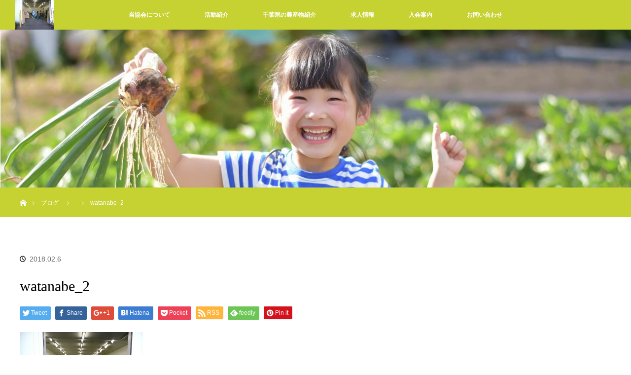

--- FILE ---
content_type: text/html; charset=UTF-8
request_url: https://www.caajapan.jp/2018/02/06/%E3%80%8E%E7%8B%AC%E8%87%AA%E3%81%AE%E7%89%A9%E6%B5%81%E3%82%B7%E3%82%B9%E3%83%86%E3%83%A0%E3%82%92%E6%AD%A6%E5%99%A8%E3%81%AB%E6%9B%B4%E3%81%AA%E3%82%8B%E6%8C%91%E6%88%A6%E3%81%B8%EF%BC%81%E3%80%8F/watanabe_2/
body_size: 61753
content:
<!DOCTYPE html>
<html class="pc" dir="ltr" lang="ja"
	prefix="og: https://ogp.me/ns#" >
<head>
<meta charset="UTF-8">
<!--[if IE]><meta http-equiv="X-UA-Compatible" content="IE=edge"><![endif]-->
<meta name="viewport" content="width=device-width">

<meta name="description" content="...">
<link rel="pingback" href="https://www.caajapan.jp/xmlrpc.php">

		<!-- All in One SEO 4.3.8 - aioseo.com -->
		<title>watanabe_2 | 一般社団法人 千葉県農業協会</title>
		<meta name="robots" content="max-image-preview:large" />
		<link rel="canonical" href="https://www.caajapan.jp/2018/02/06/%e3%80%8e%e7%8b%ac%e8%87%aa%e3%81%ae%e7%89%a9%e6%b5%81%e3%82%b7%e3%82%b9%e3%83%86%e3%83%a0%e3%82%92%e6%ad%a6%e5%99%a8%e3%81%ab%e6%9b%b4%e3%81%aa%e3%82%8b%e6%8c%91%e6%88%a6%e3%81%b8%ef%bc%81%e3%80%8f/watanabe_2/" />
		<meta name="generator" content="All in One SEO (AIOSEO) 4.3.8" />
		<meta property="og:locale" content="ja_JP" />
		<meta property="og:site_name" content="一般社団法人 千葉県農業協会 | Chiba Agriculture Association" />
		<meta property="og:type" content="article" />
		<meta property="og:title" content="watanabe_2 | 一般社団法人 千葉県農業協会" />
		<meta property="og:url" content="https://www.caajapan.jp/2018/02/06/%e3%80%8e%e7%8b%ac%e8%87%aa%e3%81%ae%e7%89%a9%e6%b5%81%e3%82%b7%e3%82%b9%e3%83%86%e3%83%a0%e3%82%92%e6%ad%a6%e5%99%a8%e3%81%ab%e6%9b%b4%e3%81%aa%e3%82%8b%e6%8c%91%e6%88%a6%e3%81%b8%ef%bc%81%e3%80%8f/watanabe_2/" />
		<meta property="article:published_time" content="2018-02-05T20:35:45+00:00" />
		<meta property="article:modified_time" content="2018-02-05T20:35:45+00:00" />
		<meta name="twitter:card" content="summary_large_image" />
		<meta name="twitter:title" content="watanabe_2 | 一般社団法人 千葉県農業協会" />
		<script type="application/ld+json" class="aioseo-schema">
			{"@context":"https:\/\/schema.org","@graph":[{"@type":"BreadcrumbList","@id":"https:\/\/www.caajapan.jp\/2018\/02\/06\/%e3%80%8e%e7%8b%ac%e8%87%aa%e3%81%ae%e7%89%a9%e6%b5%81%e3%82%b7%e3%82%b9%e3%83%86%e3%83%a0%e3%82%92%e6%ad%a6%e5%99%a8%e3%81%ab%e6%9b%b4%e3%81%aa%e3%82%8b%e6%8c%91%e6%88%a6%e3%81%b8%ef%bc%81%e3%80%8f\/watanabe_2\/#breadcrumblist","itemListElement":[{"@type":"ListItem","@id":"https:\/\/www.caajapan.jp\/#listItem","position":1,"item":{"@type":"WebPage","@id":"https:\/\/www.caajapan.jp\/","name":"\u30db\u30fc\u30e0","description":"Chiba Agriculture Association","url":"https:\/\/www.caajapan.jp\/"},"nextItem":"https:\/\/www.caajapan.jp\/2018\/02\/06\/%e3%80%8e%e7%8b%ac%e8%87%aa%e3%81%ae%e7%89%a9%e6%b5%81%e3%82%b7%e3%82%b9%e3%83%86%e3%83%a0%e3%82%92%e6%ad%a6%e5%99%a8%e3%81%ab%e6%9b%b4%e3%81%aa%e3%82%8b%e6%8c%91%e6%88%a6%e3%81%b8%ef%bc%81%e3%80%8f\/watanabe_2\/#listItem"},{"@type":"ListItem","@id":"https:\/\/www.caajapan.jp\/2018\/02\/06\/%e3%80%8e%e7%8b%ac%e8%87%aa%e3%81%ae%e7%89%a9%e6%b5%81%e3%82%b7%e3%82%b9%e3%83%86%e3%83%a0%e3%82%92%e6%ad%a6%e5%99%a8%e3%81%ab%e6%9b%b4%e3%81%aa%e3%82%8b%e6%8c%91%e6%88%a6%e3%81%b8%ef%bc%81%e3%80%8f\/watanabe_2\/#listItem","position":2,"item":{"@type":"WebPage","@id":"https:\/\/www.caajapan.jp\/2018\/02\/06\/%e3%80%8e%e7%8b%ac%e8%87%aa%e3%81%ae%e7%89%a9%e6%b5%81%e3%82%b7%e3%82%b9%e3%83%86%e3%83%a0%e3%82%92%e6%ad%a6%e5%99%a8%e3%81%ab%e6%9b%b4%e3%81%aa%e3%82%8b%e6%8c%91%e6%88%a6%e3%81%b8%ef%bc%81%e3%80%8f\/watanabe_2\/","name":"watanabe_2","url":"https:\/\/www.caajapan.jp\/2018\/02\/06\/%e3%80%8e%e7%8b%ac%e8%87%aa%e3%81%ae%e7%89%a9%e6%b5%81%e3%82%b7%e3%82%b9%e3%83%86%e3%83%a0%e3%82%92%e6%ad%a6%e5%99%a8%e3%81%ab%e6%9b%b4%e3%81%aa%e3%82%8b%e6%8c%91%e6%88%a6%e3%81%b8%ef%bc%81%e3%80%8f\/watanabe_2\/"},"previousItem":"https:\/\/www.caajapan.jp\/#listItem"}]},{"@type":"ItemPage","@id":"https:\/\/www.caajapan.jp\/2018\/02\/06\/%e3%80%8e%e7%8b%ac%e8%87%aa%e3%81%ae%e7%89%a9%e6%b5%81%e3%82%b7%e3%82%b9%e3%83%86%e3%83%a0%e3%82%92%e6%ad%a6%e5%99%a8%e3%81%ab%e6%9b%b4%e3%81%aa%e3%82%8b%e6%8c%91%e6%88%a6%e3%81%b8%ef%bc%81%e3%80%8f\/watanabe_2\/#itempage","url":"https:\/\/www.caajapan.jp\/2018\/02\/06\/%e3%80%8e%e7%8b%ac%e8%87%aa%e3%81%ae%e7%89%a9%e6%b5%81%e3%82%b7%e3%82%b9%e3%83%86%e3%83%a0%e3%82%92%e6%ad%a6%e5%99%a8%e3%81%ab%e6%9b%b4%e3%81%aa%e3%82%8b%e6%8c%91%e6%88%a6%e3%81%b8%ef%bc%81%e3%80%8f\/watanabe_2\/","name":"watanabe_2 | \u4e00\u822c\u793e\u56e3\u6cd5\u4eba \u5343\u8449\u770c\u8fb2\u696d\u5354\u4f1a","inLanguage":"ja","isPartOf":{"@id":"https:\/\/www.caajapan.jp\/#website"},"breadcrumb":{"@id":"https:\/\/www.caajapan.jp\/2018\/02\/06\/%e3%80%8e%e7%8b%ac%e8%87%aa%e3%81%ae%e7%89%a9%e6%b5%81%e3%82%b7%e3%82%b9%e3%83%86%e3%83%a0%e3%82%92%e6%ad%a6%e5%99%a8%e3%81%ab%e6%9b%b4%e3%81%aa%e3%82%8b%e6%8c%91%e6%88%a6%e3%81%b8%ef%bc%81%e3%80%8f\/watanabe_2\/#breadcrumblist"},"author":{"@id":"https:\/\/www.caajapan.jp\/author\/kanrinin\/#author"},"creator":{"@id":"https:\/\/www.caajapan.jp\/author\/kanrinin\/#author"},"datePublished":"2018-02-05T20:35:45+09:00","dateModified":"2018-02-05T20:35:45+09:00"},{"@type":"Organization","@id":"https:\/\/www.caajapan.jp\/#organization","name":"\u4e00\u822c\u793e\u56e3\u6cd5\u4eba \u5343\u8449\u770c\u8fb2\u696d\u5354\u4f1a","url":"https:\/\/www.caajapan.jp\/"},{"@type":"Person","@id":"https:\/\/www.caajapan.jp\/author\/kanrinin\/#author","url":"https:\/\/www.caajapan.jp\/author\/kanrinin\/","name":"kanrinin"},{"@type":"WebSite","@id":"https:\/\/www.caajapan.jp\/#website","url":"https:\/\/www.caajapan.jp\/","name":"\u4e00\u822c\u793e\u56e3\u6cd5\u4eba \u5343\u8449\u770c\u8fb2\u696d\u5354\u4f1a","description":"Chiba Agriculture Association","inLanguage":"ja","publisher":{"@id":"https:\/\/www.caajapan.jp\/#organization"}}]}
		</script>
		<!-- All in One SEO -->

<link rel='dns-prefetch' href='//maps.googleapis.com' />
<link rel="alternate" type="application/rss+xml" title="一般社団法人 千葉県農業協会 &raquo; フィード" href="https://www.caajapan.jp/feed/" />
<link rel="alternate" type="application/rss+xml" title="一般社団法人 千葉県農業協会 &raquo; コメントフィード" href="https://www.caajapan.jp/comments/feed/" />
<link rel="alternate" type="application/rss+xml" title="一般社団法人 千葉県農業協会 &raquo; watanabe_2 のコメントのフィード" href="https://www.caajapan.jp/2018/02/06/%e3%80%8e%e7%8b%ac%e8%87%aa%e3%81%ae%e7%89%a9%e6%b5%81%e3%82%b7%e3%82%b9%e3%83%86%e3%83%a0%e3%82%92%e6%ad%a6%e5%99%a8%e3%81%ab%e6%9b%b4%e3%81%aa%e3%82%8b%e6%8c%91%e6%88%a6%e3%81%b8%ef%bc%81%e3%80%8f/watanabe_2/feed/" />
<link rel="alternate" title="oEmbed (JSON)" type="application/json+oembed" href="https://www.caajapan.jp/wp-json/oembed/1.0/embed?url=https%3A%2F%2Fwww.caajapan.jp%2F2018%2F02%2F06%2F%25e3%2580%258e%25e7%258b%25ac%25e8%2587%25aa%25e3%2581%25ae%25e7%2589%25a9%25e6%25b5%2581%25e3%2582%25b7%25e3%2582%25b9%25e3%2583%2586%25e3%2583%25a0%25e3%2582%2592%25e6%25ad%25a6%25e5%2599%25a8%25e3%2581%25ab%25e6%259b%25b4%25e3%2581%25aa%25e3%2582%258b%25e6%258c%2591%25e6%2588%25a6%25e3%2581%25b8%25ef%25bc%2581%25e3%2580%258f%2Fwatanabe_2%2F" />
<link rel="alternate" title="oEmbed (XML)" type="text/xml+oembed" href="https://www.caajapan.jp/wp-json/oembed/1.0/embed?url=https%3A%2F%2Fwww.caajapan.jp%2F2018%2F02%2F06%2F%25e3%2580%258e%25e7%258b%25ac%25e8%2587%25aa%25e3%2581%25ae%25e7%2589%25a9%25e6%25b5%2581%25e3%2582%25b7%25e3%2582%25b9%25e3%2583%2586%25e3%2583%25a0%25e3%2582%2592%25e6%25ad%25a6%25e5%2599%25a8%25e3%2581%25ab%25e6%259b%25b4%25e3%2581%25aa%25e3%2582%258b%25e6%258c%2591%25e6%2588%25a6%25e3%2581%25b8%25ef%25bc%2581%25e3%2580%258f%2Fwatanabe_2%2F&#038;format=xml" />
		<!-- This site uses the Google Analytics by MonsterInsights plugin v8.15 - Using Analytics tracking - https://www.monsterinsights.com/ -->
							<script src="//www.googletagmanager.com/gtag/js?id=UA-116055762-1"  data-cfasync="false" data-wpfc-render="false" type="text/javascript" async></script>
			<script data-cfasync="false" data-wpfc-render="false" type="text/javascript">
				var mi_version = '8.15';
				var mi_track_user = true;
				var mi_no_track_reason = '';
				
								var disableStrs = [
															'ga-disable-UA-116055762-1',
									];

				/* Function to detect opted out users */
				function __gtagTrackerIsOptedOut() {
					for (var index = 0; index < disableStrs.length; index++) {
						if (document.cookie.indexOf(disableStrs[index] + '=true') > -1) {
							return true;
						}
					}

					return false;
				}

				/* Disable tracking if the opt-out cookie exists. */
				if (__gtagTrackerIsOptedOut()) {
					for (var index = 0; index < disableStrs.length; index++) {
						window[disableStrs[index]] = true;
					}
				}

				/* Opt-out function */
				function __gtagTrackerOptout() {
					for (var index = 0; index < disableStrs.length; index++) {
						document.cookie = disableStrs[index] + '=true; expires=Thu, 31 Dec 2099 23:59:59 UTC; path=/';
						window[disableStrs[index]] = true;
					}
				}

				if ('undefined' === typeof gaOptout) {
					function gaOptout() {
						__gtagTrackerOptout();
					}
				}
								window.dataLayer = window.dataLayer || [];

				window.MonsterInsightsDualTracker = {
					helpers: {},
					trackers: {},
				};
				if (mi_track_user) {
					function __gtagDataLayer() {
						dataLayer.push(arguments);
					}

					function __gtagTracker(type, name, parameters) {
						if (!parameters) {
							parameters = {};
						}

						if (parameters.send_to) {
							__gtagDataLayer.apply(null, arguments);
							return;
						}

						if (type === 'event') {
							
														parameters.send_to = monsterinsights_frontend.ua;
							__gtagDataLayer(type, name, parameters);
													} else {
							__gtagDataLayer.apply(null, arguments);
						}
					}

					__gtagTracker('js', new Date());
					__gtagTracker('set', {
						'developer_id.dZGIzZG': true,
											});
															__gtagTracker('config', 'UA-116055762-1', {"forceSSL":"true"} );
										window.gtag = __gtagTracker;										(function () {
						/* https://developers.google.com/analytics/devguides/collection/analyticsjs/ */
						/* ga and __gaTracker compatibility shim. */
						var noopfn = function () {
							return null;
						};
						var newtracker = function () {
							return new Tracker();
						};
						var Tracker = function () {
							return null;
						};
						var p = Tracker.prototype;
						p.get = noopfn;
						p.set = noopfn;
						p.send = function () {
							var args = Array.prototype.slice.call(arguments);
							args.unshift('send');
							__gaTracker.apply(null, args);
						};
						var __gaTracker = function () {
							var len = arguments.length;
							if (len === 0) {
								return;
							}
							var f = arguments[len - 1];
							if (typeof f !== 'object' || f === null || typeof f.hitCallback !== 'function') {
								if ('send' === arguments[0]) {
									var hitConverted, hitObject = false, action;
									if ('event' === arguments[1]) {
										if ('undefined' !== typeof arguments[3]) {
											hitObject = {
												'eventAction': arguments[3],
												'eventCategory': arguments[2],
												'eventLabel': arguments[4],
												'value': arguments[5] ? arguments[5] : 1,
											}
										}
									}
									if ('pageview' === arguments[1]) {
										if ('undefined' !== typeof arguments[2]) {
											hitObject = {
												'eventAction': 'page_view',
												'page_path': arguments[2],
											}
										}
									}
									if (typeof arguments[2] === 'object') {
										hitObject = arguments[2];
									}
									if (typeof arguments[5] === 'object') {
										Object.assign(hitObject, arguments[5]);
									}
									if ('undefined' !== typeof arguments[1].hitType) {
										hitObject = arguments[1];
										if ('pageview' === hitObject.hitType) {
											hitObject.eventAction = 'page_view';
										}
									}
									if (hitObject) {
										action = 'timing' === arguments[1].hitType ? 'timing_complete' : hitObject.eventAction;
										hitConverted = mapArgs(hitObject);
										__gtagTracker('event', action, hitConverted);
									}
								}
								return;
							}

							function mapArgs(args) {
								var arg, hit = {};
								var gaMap = {
									'eventCategory': 'event_category',
									'eventAction': 'event_action',
									'eventLabel': 'event_label',
									'eventValue': 'event_value',
									'nonInteraction': 'non_interaction',
									'timingCategory': 'event_category',
									'timingVar': 'name',
									'timingValue': 'value',
									'timingLabel': 'event_label',
									'page': 'page_path',
									'location': 'page_location',
									'title': 'page_title',
								};
								for (arg in args) {
																		if (!(!args.hasOwnProperty(arg) || !gaMap.hasOwnProperty(arg))) {
										hit[gaMap[arg]] = args[arg];
									} else {
										hit[arg] = args[arg];
									}
								}
								return hit;
							}

							try {
								f.hitCallback();
							} catch (ex) {
							}
						};
						__gaTracker.create = newtracker;
						__gaTracker.getByName = newtracker;
						__gaTracker.getAll = function () {
							return [];
						};
						__gaTracker.remove = noopfn;
						__gaTracker.loaded = true;
						window['__gaTracker'] = __gaTracker;
					})();
									} else {
										console.log("");
					(function () {
						function __gtagTracker() {
							return null;
						}

						window['__gtagTracker'] = __gtagTracker;
						window['gtag'] = __gtagTracker;
					})();
									}
			</script>
				<!-- / Google Analytics by MonsterInsights -->
		<style id='wp-img-auto-sizes-contain-inline-css' type='text/css'>
img:is([sizes=auto i],[sizes^="auto," i]){contain-intrinsic-size:3000px 1500px}
/*# sourceURL=wp-img-auto-sizes-contain-inline-css */
</style>
<link rel='stylesheet' id='style-css' href='https://www.caajapan.jp/wp-content/themes/orion_tcd037/style.css?ver=3.0' type='text/css' media='all' />
<style id='wp-emoji-styles-inline-css' type='text/css'>

	img.wp-smiley, img.emoji {
		display: inline !important;
		border: none !important;
		box-shadow: none !important;
		height: 1em !important;
		width: 1em !important;
		margin: 0 0.07em !important;
		vertical-align: -0.1em !important;
		background: none !important;
		padding: 0 !important;
	}
/*# sourceURL=wp-emoji-styles-inline-css */
</style>
<link rel='stylesheet' id='wp-block-library-css' href='https://www.caajapan.jp/wp-includes/css/dist/block-library/style.min.css?ver=6.9' type='text/css' media='all' />
<style id='global-styles-inline-css' type='text/css'>
:root{--wp--preset--aspect-ratio--square: 1;--wp--preset--aspect-ratio--4-3: 4/3;--wp--preset--aspect-ratio--3-4: 3/4;--wp--preset--aspect-ratio--3-2: 3/2;--wp--preset--aspect-ratio--2-3: 2/3;--wp--preset--aspect-ratio--16-9: 16/9;--wp--preset--aspect-ratio--9-16: 9/16;--wp--preset--color--black: #000000;--wp--preset--color--cyan-bluish-gray: #abb8c3;--wp--preset--color--white: #ffffff;--wp--preset--color--pale-pink: #f78da7;--wp--preset--color--vivid-red: #cf2e2e;--wp--preset--color--luminous-vivid-orange: #ff6900;--wp--preset--color--luminous-vivid-amber: #fcb900;--wp--preset--color--light-green-cyan: #7bdcb5;--wp--preset--color--vivid-green-cyan: #00d084;--wp--preset--color--pale-cyan-blue: #8ed1fc;--wp--preset--color--vivid-cyan-blue: #0693e3;--wp--preset--color--vivid-purple: #9b51e0;--wp--preset--gradient--vivid-cyan-blue-to-vivid-purple: linear-gradient(135deg,rgb(6,147,227) 0%,rgb(155,81,224) 100%);--wp--preset--gradient--light-green-cyan-to-vivid-green-cyan: linear-gradient(135deg,rgb(122,220,180) 0%,rgb(0,208,130) 100%);--wp--preset--gradient--luminous-vivid-amber-to-luminous-vivid-orange: linear-gradient(135deg,rgb(252,185,0) 0%,rgb(255,105,0) 100%);--wp--preset--gradient--luminous-vivid-orange-to-vivid-red: linear-gradient(135deg,rgb(255,105,0) 0%,rgb(207,46,46) 100%);--wp--preset--gradient--very-light-gray-to-cyan-bluish-gray: linear-gradient(135deg,rgb(238,238,238) 0%,rgb(169,184,195) 100%);--wp--preset--gradient--cool-to-warm-spectrum: linear-gradient(135deg,rgb(74,234,220) 0%,rgb(151,120,209) 20%,rgb(207,42,186) 40%,rgb(238,44,130) 60%,rgb(251,105,98) 80%,rgb(254,248,76) 100%);--wp--preset--gradient--blush-light-purple: linear-gradient(135deg,rgb(255,206,236) 0%,rgb(152,150,240) 100%);--wp--preset--gradient--blush-bordeaux: linear-gradient(135deg,rgb(254,205,165) 0%,rgb(254,45,45) 50%,rgb(107,0,62) 100%);--wp--preset--gradient--luminous-dusk: linear-gradient(135deg,rgb(255,203,112) 0%,rgb(199,81,192) 50%,rgb(65,88,208) 100%);--wp--preset--gradient--pale-ocean: linear-gradient(135deg,rgb(255,245,203) 0%,rgb(182,227,212) 50%,rgb(51,167,181) 100%);--wp--preset--gradient--electric-grass: linear-gradient(135deg,rgb(202,248,128) 0%,rgb(113,206,126) 100%);--wp--preset--gradient--midnight: linear-gradient(135deg,rgb(2,3,129) 0%,rgb(40,116,252) 100%);--wp--preset--font-size--small: 13px;--wp--preset--font-size--medium: 20px;--wp--preset--font-size--large: 36px;--wp--preset--font-size--x-large: 42px;--wp--preset--spacing--20: 0.44rem;--wp--preset--spacing--30: 0.67rem;--wp--preset--spacing--40: 1rem;--wp--preset--spacing--50: 1.5rem;--wp--preset--spacing--60: 2.25rem;--wp--preset--spacing--70: 3.38rem;--wp--preset--spacing--80: 5.06rem;--wp--preset--shadow--natural: 6px 6px 9px rgba(0, 0, 0, 0.2);--wp--preset--shadow--deep: 12px 12px 50px rgba(0, 0, 0, 0.4);--wp--preset--shadow--sharp: 6px 6px 0px rgba(0, 0, 0, 0.2);--wp--preset--shadow--outlined: 6px 6px 0px -3px rgb(255, 255, 255), 6px 6px rgb(0, 0, 0);--wp--preset--shadow--crisp: 6px 6px 0px rgb(0, 0, 0);}:where(.is-layout-flex){gap: 0.5em;}:where(.is-layout-grid){gap: 0.5em;}body .is-layout-flex{display: flex;}.is-layout-flex{flex-wrap: wrap;align-items: center;}.is-layout-flex > :is(*, div){margin: 0;}body .is-layout-grid{display: grid;}.is-layout-grid > :is(*, div){margin: 0;}:where(.wp-block-columns.is-layout-flex){gap: 2em;}:where(.wp-block-columns.is-layout-grid){gap: 2em;}:where(.wp-block-post-template.is-layout-flex){gap: 1.25em;}:where(.wp-block-post-template.is-layout-grid){gap: 1.25em;}.has-black-color{color: var(--wp--preset--color--black) !important;}.has-cyan-bluish-gray-color{color: var(--wp--preset--color--cyan-bluish-gray) !important;}.has-white-color{color: var(--wp--preset--color--white) !important;}.has-pale-pink-color{color: var(--wp--preset--color--pale-pink) !important;}.has-vivid-red-color{color: var(--wp--preset--color--vivid-red) !important;}.has-luminous-vivid-orange-color{color: var(--wp--preset--color--luminous-vivid-orange) !important;}.has-luminous-vivid-amber-color{color: var(--wp--preset--color--luminous-vivid-amber) !important;}.has-light-green-cyan-color{color: var(--wp--preset--color--light-green-cyan) !important;}.has-vivid-green-cyan-color{color: var(--wp--preset--color--vivid-green-cyan) !important;}.has-pale-cyan-blue-color{color: var(--wp--preset--color--pale-cyan-blue) !important;}.has-vivid-cyan-blue-color{color: var(--wp--preset--color--vivid-cyan-blue) !important;}.has-vivid-purple-color{color: var(--wp--preset--color--vivid-purple) !important;}.has-black-background-color{background-color: var(--wp--preset--color--black) !important;}.has-cyan-bluish-gray-background-color{background-color: var(--wp--preset--color--cyan-bluish-gray) !important;}.has-white-background-color{background-color: var(--wp--preset--color--white) !important;}.has-pale-pink-background-color{background-color: var(--wp--preset--color--pale-pink) !important;}.has-vivid-red-background-color{background-color: var(--wp--preset--color--vivid-red) !important;}.has-luminous-vivid-orange-background-color{background-color: var(--wp--preset--color--luminous-vivid-orange) !important;}.has-luminous-vivid-amber-background-color{background-color: var(--wp--preset--color--luminous-vivid-amber) !important;}.has-light-green-cyan-background-color{background-color: var(--wp--preset--color--light-green-cyan) !important;}.has-vivid-green-cyan-background-color{background-color: var(--wp--preset--color--vivid-green-cyan) !important;}.has-pale-cyan-blue-background-color{background-color: var(--wp--preset--color--pale-cyan-blue) !important;}.has-vivid-cyan-blue-background-color{background-color: var(--wp--preset--color--vivid-cyan-blue) !important;}.has-vivid-purple-background-color{background-color: var(--wp--preset--color--vivid-purple) !important;}.has-black-border-color{border-color: var(--wp--preset--color--black) !important;}.has-cyan-bluish-gray-border-color{border-color: var(--wp--preset--color--cyan-bluish-gray) !important;}.has-white-border-color{border-color: var(--wp--preset--color--white) !important;}.has-pale-pink-border-color{border-color: var(--wp--preset--color--pale-pink) !important;}.has-vivid-red-border-color{border-color: var(--wp--preset--color--vivid-red) !important;}.has-luminous-vivid-orange-border-color{border-color: var(--wp--preset--color--luminous-vivid-orange) !important;}.has-luminous-vivid-amber-border-color{border-color: var(--wp--preset--color--luminous-vivid-amber) !important;}.has-light-green-cyan-border-color{border-color: var(--wp--preset--color--light-green-cyan) !important;}.has-vivid-green-cyan-border-color{border-color: var(--wp--preset--color--vivid-green-cyan) !important;}.has-pale-cyan-blue-border-color{border-color: var(--wp--preset--color--pale-cyan-blue) !important;}.has-vivid-cyan-blue-border-color{border-color: var(--wp--preset--color--vivid-cyan-blue) !important;}.has-vivid-purple-border-color{border-color: var(--wp--preset--color--vivid-purple) !important;}.has-vivid-cyan-blue-to-vivid-purple-gradient-background{background: var(--wp--preset--gradient--vivid-cyan-blue-to-vivid-purple) !important;}.has-light-green-cyan-to-vivid-green-cyan-gradient-background{background: var(--wp--preset--gradient--light-green-cyan-to-vivid-green-cyan) !important;}.has-luminous-vivid-amber-to-luminous-vivid-orange-gradient-background{background: var(--wp--preset--gradient--luminous-vivid-amber-to-luminous-vivid-orange) !important;}.has-luminous-vivid-orange-to-vivid-red-gradient-background{background: var(--wp--preset--gradient--luminous-vivid-orange-to-vivid-red) !important;}.has-very-light-gray-to-cyan-bluish-gray-gradient-background{background: var(--wp--preset--gradient--very-light-gray-to-cyan-bluish-gray) !important;}.has-cool-to-warm-spectrum-gradient-background{background: var(--wp--preset--gradient--cool-to-warm-spectrum) !important;}.has-blush-light-purple-gradient-background{background: var(--wp--preset--gradient--blush-light-purple) !important;}.has-blush-bordeaux-gradient-background{background: var(--wp--preset--gradient--blush-bordeaux) !important;}.has-luminous-dusk-gradient-background{background: var(--wp--preset--gradient--luminous-dusk) !important;}.has-pale-ocean-gradient-background{background: var(--wp--preset--gradient--pale-ocean) !important;}.has-electric-grass-gradient-background{background: var(--wp--preset--gradient--electric-grass) !important;}.has-midnight-gradient-background{background: var(--wp--preset--gradient--midnight) !important;}.has-small-font-size{font-size: var(--wp--preset--font-size--small) !important;}.has-medium-font-size{font-size: var(--wp--preset--font-size--medium) !important;}.has-large-font-size{font-size: var(--wp--preset--font-size--large) !important;}.has-x-large-font-size{font-size: var(--wp--preset--font-size--x-large) !important;}
/*# sourceURL=global-styles-inline-css */
</style>

<style id='classic-theme-styles-inline-css' type='text/css'>
/*! This file is auto-generated */
.wp-block-button__link{color:#fff;background-color:#32373c;border-radius:9999px;box-shadow:none;text-decoration:none;padding:calc(.667em + 2px) calc(1.333em + 2px);font-size:1.125em}.wp-block-file__button{background:#32373c;color:#fff;text-decoration:none}
/*# sourceURL=/wp-includes/css/classic-themes.min.css */
</style>
<link rel='stylesheet' id='bbp-default-css' href='https://www.caajapan.jp/wp-content/plugins/bbpress/templates/default/css/bbpress.min.css?ver=2.6.9' type='text/css' media='all' />
<link rel='stylesheet' id='contact-form-7-css' href='https://www.caajapan.jp/wp-content/plugins/contact-form-7/includes/css/styles.css?ver=5.2' type='text/css' media='all' />
<link rel='stylesheet' id='contact-form-7-confirm-css' href='https://www.caajapan.jp/wp-content/plugins/contact-form-7-add-confirm/includes/css/styles.css?ver=5.1' type='text/css' media='all' />
<link rel='stylesheet' id='wpdm-font-awesome-css' href='https://www.caajapan.jp/wp-content/plugins/download-manager/assets/fontawesome/css/all.min.css?ver=6.9' type='text/css' media='all' />
<link rel='stylesheet' id='wpdm-front-bootstrap-css' href='https://www.caajapan.jp/wp-content/plugins/download-manager/assets/bootstrap/css/bootstrap.min.css?ver=6.9' type='text/css' media='all' />
<link rel='stylesheet' id='wpdm-front-css' href='https://www.caajapan.jp/wp-content/plugins/download-manager/assets/css/front.css?ver=6.9' type='text/css' media='all' />
<link rel='stylesheet' id='google-maps-builder-plugin-styles-css' href='https://www.caajapan.jp/wp-content/plugins/google-maps-builder/vendor/wordimpress/maps-builder-core/assets/css/google-maps-builder.min.css?ver=2.1.2' type='text/css' media='all' />
<link rel='stylesheet' id='google-maps-builder-map-icons-css' href='https://www.caajapan.jp/wp-content/plugins/google-maps-builder/vendor/wordimpress/maps-builder-core/includes/libraries/map-icons/css/map-icons.css?ver=2.1.2' type='text/css' media='all' />
<script type="text/javascript" src="https://www.caajapan.jp/wp-includes/js/jquery/jquery.min.js?ver=3.7.1" id="jquery-core-js"></script>
<script type="text/javascript" src="https://www.caajapan.jp/wp-includes/js/jquery/jquery-migrate.min.js?ver=3.4.1" id="jquery-migrate-js"></script>
<script type="text/javascript" src="https://www.caajapan.jp/wp-content/plugins/google-analytics-for-wordpress/assets/js/frontend-gtag.min.js?ver=8.15" id="monsterinsights-frontend-script-js"></script>
<script data-cfasync="false" data-wpfc-render="false" type="text/javascript" id='monsterinsights-frontend-script-js-extra'>/* <![CDATA[ */
var monsterinsights_frontend = {"js_events_tracking":"true","download_extensions":"doc,pdf,ppt,zip,xls,docx,pptx,xlsx","inbound_paths":"[]","home_url":"https:\/\/www.caajapan.jp","hash_tracking":"false","ua":"UA-116055762-1","v4_id":""};/* ]]> */
</script>
<script type="text/javascript" src="https://www.caajapan.jp/wp-content/plugins/download-manager/assets/bootstrap/js/popper.min.js?ver=6.9" id="wpdm-poper-js"></script>
<script type="text/javascript" src="https://www.caajapan.jp/wp-content/plugins/download-manager/assets/bootstrap/js/bootstrap.min.js?ver=6.9" id="wpdm-front-bootstrap-js"></script>
<script type="text/javascript" id="wpdm-frontjs-js-extra">
/* <![CDATA[ */
var wpdm_url = {"home":"https://www.caajapan.jp/","site":"https://www.caajapan.jp/","ajax":"https://www.caajapan.jp/wp-admin/admin-ajax.php"};
var wpdm_js = {"spinner":"\u003Ci class=\"fas fa-sun fa-spin\"\u003E\u003C/i\u003E"};
//# sourceURL=wpdm-frontjs-js-extra
/* ]]> */
</script>
<script type="text/javascript" src="https://www.caajapan.jp/wp-content/plugins/download-manager/assets/js/front.js?ver=3.2.72" id="wpdm-frontjs-js"></script>
<script type="text/javascript" src="https://maps.googleapis.com/maps/api/js?v=3.exp&amp;libraries=places&amp;key=AIzaSyDhC7Upoa4bARy1SBkUkyDi6j8onk2OiVc&amp;ver=6.9" id="google-maps-builder-gmaps-js"></script>
<link rel="https://api.w.org/" href="https://www.caajapan.jp/wp-json/" /><link rel="alternate" title="JSON" type="application/json" href="https://www.caajapan.jp/wp-json/wp/v2/media/422" /><link rel='shortlink' href='https://www.caajapan.jp/?p=422' />

<script src="https://www.caajapan.jp/wp-content/themes/orion_tcd037/js/jquery.easing.1.3.js?ver=3.0"></script>
<script src="https://www.caajapan.jp/wp-content/themes/orion_tcd037/js/jscript.js?ver=3.0"></script>


<link rel="stylesheet" media="screen and (max-width:770px)" href="https://www.caajapan.jp/wp-content/themes/orion_tcd037/footer-bar/footer-bar.css?ver=3.0">
<script src="https://www.caajapan.jp/wp-content/themes/orion_tcd037/js/comment.js?ver=3.0"></script>
<script src="https://www.caajapan.jp/wp-content/themes/orion_tcd037/js/header_fix.js?ver=3.0"></script>

<link rel="stylesheet" media="screen and (max-width:770px)" href="https://www.caajapan.jp/wp-content/themes/orion_tcd037/responsive.css?ver=3.0">

<style type="text/css">
body, input, textarea { font-family: Verdana, "ヒラギノ角ゴ ProN W3", "Hiragino Kaku Gothic ProN", "メイリオ", Meiryo, sans-serif; }
.rich_font { font-family: "Times New Roman" , "游明朝" , "Yu Mincho" , "游明朝体" , "YuMincho" , "ヒラギノ明朝 Pro W3" , "Hiragino Mincho Pro" , "HiraMinProN-W3" , "HGS明朝E" , "ＭＳ Ｐ明朝" , "MS PMincho" , serif; font-weight:400; }

body { font-size:15px; }

.pc #header .logo { font-size:21px; }
.mobile #header .logo { font-size:18px; }
#header_logo_index .logo { font-size:40px; }
#footer_logo_index .logo { font-size:40px; }
#header_logo_index .desc { font-size:12px; }
#footer_logo .desc { font-size:12px; }
.pc #index_content1 .index_content_header .headline { font-size:40px; }
.pc #index_content1 .index_content_header .desc { font-size:15px; }
.pc #index_content2 .index_content_header .headline { font-size:40px; }
.pc #index_content2 .index_content_header .desc { font-size:15px; }
.pc #index_dis .index_content_header .headline { font-size:40px; }
.pc #index_dis .index_content_header .desc { font-size:15px; }

.pc #index_dis .index_content_header3 .headline { font-size:40px; }
.pc #index_dis .index_content_header3 .desc { font-size:15px; }

#post_title { font-size:30px; }
.post_content { font-size:15px; }

.pc #header, #bread_crumb, .pc #global_menu ul ul a, #index_dis_slider .link, #previous_next_post .label, #related_post .headline span, #comment_headline span, .side_headline span, .widget_search #search-btn input, .widget_search #searchsubmit, .side_widget.google_search #searchsubmit, .page_navi span.current
 { background-color:#C6D132; }

.footer_menu li.no_link a { color:#C6D132; }

.post_content a{ color:#6B8C3A; }
a:hover, #comment_header ul li a:hover, .pc #global_menu > ul > li.active > a, .pc #global_menu li.current-menu-item > a, .pc #global_menu > ul > li > a:hover, #header_logo .logo a:hover, #bread_crumb li.home a:hover:before, #bread_crumb li a:hover
 { color:#478A13; }

#global_menu ul ul a:hover, #return_top a:hover, .next_page_link a:hover, .page_navi a:hover, .collapse_category_list li a:hover .count, .index_box_list .link:hover, .index_content_header2 .link a:hover, #index_blog_list li .category a:hover, .slick-arrow:hover, #index_dis_slider .link:hover, #header_logo_index .link:hover,
 #previous_next_page a:hover, .page_navi p.back a:hover, #post_meta_top .category a:hover, .collapse_category_list li a:hover .count, .mobile #global_menu li a:hover,
   #wp-calendar td a:hover, #wp-calendar #prev a:hover, #wp-calendar #next a:hover, .widget_search #search-btn input:hover, .widget_search #searchsubmit:hover, .side_widget.google_search #searchsubmit:hover,
    #submit_comment:hover, #comment_header ul li a:hover, #comment_header ul li.comment_switch_active a, #comment_header #comment_closed p, #post_pagination a:hover, #post_pagination p, a.menu_button:hover, .mobile .footer_menu a:hover, .mobile #footer_menu_bottom li a:hover, .post_content .bt_orion:hover
     { background-color:#478A13; }

#comment_textarea textarea:focus, #guest_info input:focus, #comment_header ul li a:hover, #comment_header ul li.comment_switch_active a, #comment_header #comment_closed p
 { border-color:#478A13; }

#comment_header ul li.comment_switch_active a:after, #comment_header #comment_closed p:after
 { border-color:#478A13 transparent transparent transparent; }

.collapse_category_list li a:before
 { border-color: transparent transparent transparent #478A13; }






</style>


<script type="text/javascript">
jQuery(document).ready(function($) {

  $("a").bind("focus",function(){if(this.blur)this.blur();});
  $("a.target_blank").attr("target","_blank");

  $('#return_top a, #header_logo_index a').click(function() {
    var myHref= $(this).attr("href");
          var myPos = $(myHref).offset().top;
        $("html,body").animate({scrollTop : myPos}, 1000, 'easeOutExpo');
    return false;
  });

  $(window).load(function() {
   $('#header_image .title').delay(1000).fadeIn(3000);
  });


});
</script>


<style type="text/css"></style><link rel="icon" href="https://www.caajapan.jp/wp-content/uploads/2018/01/cca-150x150.png" sizes="32x32" />
<link rel="icon" href="https://www.caajapan.jp/wp-content/uploads/2018/01/cca-e1593592009741.png" sizes="192x192" />
<link rel="apple-touch-icon" href="https://www.caajapan.jp/wp-content/uploads/2018/01/cca-e1593592009741.png" />
<meta name="msapplication-TileImage" content="https://www.caajapan.jp/wp-content/uploads/2018/01/cca-e1593592009741.png" />
<meta name="generator" content="WordPress Download Manager 3.2.72" />
                <style>
        /* WPDM Link Template Styles */        </style>
                <style>

            :root {
                --color-primary: #4a8eff;
                --color-primary-rgb: 74, 142, 255;
                --color-primary-hover: #4a8eff;
                --color-primary-active: #4a8eff;
                --color-secondary: #4a8eff;
                --color-secondary-rgb: 74, 142, 255;
                --color-secondary-hover: #4a8eff;
                --color-secondary-active: #4a8eff;
                --color-success: #18ce0f;
                --color-success-rgb: 24, 206, 15;
                --color-success-hover: #4a8eff;
                --color-success-active: #4a8eff;
                --color-info: #2CA8FF;
                --color-info-rgb: 44, 168, 255;
                --color-info-hover: #2CA8FF;
                --color-info-active: #2CA8FF;
                --color-warning: #f29e0f;
                --color-warning-rgb: 242, 158, 15;
                --color-warning-hover: orange;
                --color-warning-active: orange;
                --color-danger: #ff5062;
                --color-danger-rgb: 255, 80, 98;
                --color-danger-hover: #ff5062;
                --color-danger-active: #ff5062;
                --color-green: #30b570;
                --color-blue: #0073ff;
                --color-purple: #8557D3;
                --color-red: #ff5062;
                --color-muted: rgba(69, 89, 122, 0.6);
                --wpdm-font: "Rubik", -apple-system, BlinkMacSystemFont, "Segoe UI", Roboto, Helvetica, Arial, sans-serif, "Apple Color Emoji", "Segoe UI Emoji", "Segoe UI Symbol";
            }

            .wpdm-download-link.btn.btn-primary {
                border-radius: 4px;
            }


        </style>
        </head>
<body id="body" class="attachment wp-singular attachment-template-default single single-attachment postid-422 attachmentid-422 attachment-jpeg wp-theme-orion_tcd037">


 <div id="top">

  <div id="header">
   <div id="header_inner">
    <div id="header_logo">
     <div id="logo_image">
 <h1 class="logo">
  <a href="https://www.caajapan.jp/" title="一般社団法人 千葉県農業協会" data-label="一般社団法人 千葉県農業協会"><img src="https://www.caajapan.jp/wp-content/uploads/2018/02/watanabe_2.jpg?1769127347" alt="一般社団法人 千葉県農業協会" title="一般社団法人 千葉県農業協会" /></a>
 </h1>
</div>
    </div>
        <a href="#" class="menu_button"><span>menu</span></a>
    <div id="global_menu">
     <ul id="menu-menu-1" class="menu"><li id="menu-item-379" class="menu-item menu-item-type-post_type menu-item-object-distinations menu-item-has-children menu-item-379"><a href="https://www.caajapan.jp/distinations/association/">当協会について</a>
<ul class="sub-menu">
	<li id="menu-item-33" class="menu-item menu-item-type-post_type menu-item-object-page menu-item-33"><a href="https://www.caajapan.jp/chairman/">会長挨拶</a></li>
	<li id="menu-item-35" class="menu-item menu-item-type-post_type menu-item-object-page menu-item-35"><a href="https://www.caajapan.jp/aboutus/">協会概要</a></li>
	<li id="menu-item-174" class="menu-item menu-item-type-post_type menu-item-object-page menu-item-174"><a href="https://www.caajapan.jp/business/">事業内容</a></li>
	<li id="menu-item-29" class="menu-item menu-item-type-post_type menu-item-object-page menu-item-29"><a href="https://www.caajapan.jp/ir/">定款・事業計画・収支予算等の情報</a></li>
	<li id="menu-item-592" class="menu-item menu-item-type-post_type menu-item-object-page menu-item-592"><a href="https://www.caajapan.jp/link/">関連リンク</a></li>
</ul>
</li>
<li id="menu-item-411" class="menu-item menu-item-type-post_type menu-item-object-distinations menu-item-has-children menu-item-411"><a href="https://www.caajapan.jp/distinations/activity/">活動紹介</a>
<ul class="sub-menu">
	<li id="menu-item-49" class="menu-item menu-item-type-post_type menu-item-object-page menu-item-49"><a href="https://www.caajapan.jp/seminar-event/">セミナー・イベント</a></li>
	<li id="menu-item-39" class="menu-item menu-item-type-post_type menu-item-object-page menu-item-39"><a href="https://www.caajapan.jp/groups/">部会案内</a></li>
	<li id="menu-item-64" class="menu-item menu-item-type-taxonomy menu-item-object-category menu-item-64"><a href="https://www.caajapan.jp/category/profiles/">会員便り</a></li>
	<li id="menu-item-65" class="menu-item menu-item-type-taxonomy menu-item-object-category menu-item-65"><a href="https://www.caajapan.jp/category/columns/">広報・コラム</a></li>
	<li id="menu-item-1343" class="menu-item menu-item-type-post_type menu-item-object-page menu-item-1343"><a href="https://www.caajapan.jp/caa%e3%83%9e%e3%83%bc%e3%82%b1%e3%83%83%e3%83%88/">CAAマーケット（工事中）</a></li>
</ul>
</li>
<li id="menu-item-408" class="menu-item menu-item-type-post_type menu-item-object-distinations menu-item-has-children menu-item-408"><a href="https://www.caajapan.jp/distinations/introduction/">千葉県の農産物紹介</a>
<ul class="sub-menu">
	<li id="menu-item-96" class="menu-item menu-item-type-post_type menu-item-object-page menu-item-96"><a href="https://www.caajapan.jp/products/okome/">お米マップ</a></li>
	<li id="menu-item-95" class="menu-item menu-item-type-post_type menu-item-object-page menu-item-95"><a href="https://www.caajapan.jp/products/yasai_kudamono/">野菜・果物マップ</a></li>
	<li id="menu-item-94" class="menu-item menu-item-type-post_type menu-item-object-page menu-item-94"><a href="https://www.caajapan.jp/products/rakunou/">酪農マップ</a></li>
	<li id="menu-item-36" class="menu-item menu-item-type-post_type menu-item-object-page menu-item-36"><a href="https://www.caajapan.jp/products/tamago/">鶏卵マップ</a></li>
	<li id="menu-item-93" class="menu-item menu-item-type-post_type menu-item-object-page menu-item-93"><a href="https://www.caajapan.jp/products/kaki/">花卉マップ</a></li>
	<li id="menu-item-92" class="menu-item menu-item-type-post_type menu-item-object-page menu-item-92"><a href="https://www.caajapan.jp/products/gyuniku/">牛肉マップ</a></li>
	<li id="menu-item-37" class="menu-item menu-item-type-post_type menu-item-object-page menu-item-37"><a href="https://www.caajapan.jp/products/butaniku/">豚肉マップ</a></li>
</ul>
</li>
<li id="menu-item-571" class="menu-item menu-item-type-post_type menu-item-object-page menu-item-has-children menu-item-571"><a href="https://www.caajapan.jp/recruit/">求人情報</a>
<ul class="sub-menu">
	<li id="menu-item-587" class="menu-item menu-item-type-post_type menu-item-object-page menu-item-587"><a href="https://www.caajapan.jp/579-2/">株式会社菜の花エッグ</a></li>
</ul>
</li>
<li id="menu-item-773" class="menu-item menu-item-type-post_type menu-item-object-page menu-item-773"><a href="https://www.caajapan.jp/join/">入会案内</a></li>
<li id="menu-item-30" class="menu-item menu-item-type-post_type menu-item-object-page menu-item-30"><a href="https://www.caajapan.jp/toiawase/">お問い合わせ</a></li>
</ul>    </div>
       </div><!-- END #header_inner -->
  </div><!-- END #header -->

  
 </div><!-- END #top -->

 <div id="main_contents" class="clearfix">

<div id="header_image">
 <div class="image"><img src="https://www.caajapan.jp/wp-content/uploads/2018/02/syoujyo.jpg" title="" alt="" /></div>
 <div class="caption" style="text-shadow:0px 0px 4px #333333; color:#FFFFFF; ">
  <p class="title rich_font" style="font-size:40px;">スタッフコラム</p>
 </div>
</div>

<div id="bread_crumb">

<ul class="clearfix">
 <li itemscope="itemscope" itemtype="http://data-vocabulary.org/Breadcrumb" class="home"><a itemprop="url" href="https://www.caajapan.jp/"><span itemprop="title" >ホーム</span></a></li>

 <li itemscope="itemscope" itemtype="http://data-vocabulary.org/Breadcrumb"><a itemprop="url" href="https://www.caajapan.jp/2018/02/06/%e3%80%8e%e7%8b%ac%e8%87%aa%e3%81%ae%e7%89%a9%e6%b5%81%e3%82%b7%e3%82%b9%e3%83%86%e3%83%a0%e3%82%92%e6%ad%a6%e5%99%a8%e3%81%ab%e6%9b%b4%e3%81%aa%e3%82%8b%e6%8c%91%e6%88%a6%e3%81%b8%ef%bc%81%e3%80%8f/watanabe_2/">ブログ</a></li>
 <li itemscope="itemscope" itemtype="http://data-vocabulary.org/Breadcrumb">
   </li>
 <li class="last">watanabe_2</li>

</ul>
</div>

<div id="main_col" class="clearfix">

<div id="left_col">

 
 <div id="article">

  <ul id="post_meta_top" class="clearfix">
   <li class="category"></li>   <li class="date"><time class="entry-date updated" datetime="2018-02-06T05:35:45+09:00">2018.02.6</time></li>  </ul>

  <h2 id="post_title" class="rich_font">watanabe_2</h2>

    <div class="single_share clearfix" id="single_share_top">
   
<!--Type1-->

<div id="share_top1">

 

<div class="sns">
<ul class="type1 clearfix">
<!--Twitterボタン-->
<li class="twitter">
<a href="http://twitter.com/share?text=watanabe_2&url=https%3A%2F%2Fwww.caajapan.jp%2F2018%2F02%2F06%2F%25e3%2580%258e%25e7%258b%25ac%25e8%2587%25aa%25e3%2581%25ae%25e7%2589%25a9%25e6%25b5%2581%25e3%2582%25b7%25e3%2582%25b9%25e3%2583%2586%25e3%2583%25a0%25e3%2582%2592%25e6%25ad%25a6%25e5%2599%25a8%25e3%2581%25ab%25e6%259b%25b4%25e3%2581%25aa%25e3%2582%258b%25e6%258c%2591%25e6%2588%25a6%25e3%2581%25b8%25ef%25bc%2581%25e3%2580%258f%2Fwatanabe_2%2F&via=&tw_p=tweetbutton&related=" onclick="javascript:window.open(this.href, '', 'menubar=no,toolbar=no,resizable=yes,scrollbars=yes,height=400,width=600');return false;"><i class="icon-twitter"></i><span class="ttl">Tweet</span><span class="share-count"></span></a></li>

<!--Facebookボタン-->
<li class="facebook">
<a href="//www.facebook.com/sharer/sharer.php?u=https://www.caajapan.jp/2018/02/06/%e3%80%8e%e7%8b%ac%e8%87%aa%e3%81%ae%e7%89%a9%e6%b5%81%e3%82%b7%e3%82%b9%e3%83%86%e3%83%a0%e3%82%92%e6%ad%a6%e5%99%a8%e3%81%ab%e6%9b%b4%e3%81%aa%e3%82%8b%e6%8c%91%e6%88%a6%e3%81%b8%ef%bc%81%e3%80%8f/watanabe_2/&amp;t=watanabe_2" class="facebook-btn-icon-link" target="blank" rel="nofollow"><i class="icon-facebook"></i><span class="ttl">Share</span><span class="share-count"></span></a></li>

<!--Google+ボタン-->
<li class="googleplus">
<a href="https://plus.google.com/share?url=https%3A%2F%2Fwww.caajapan.jp%2F2018%2F02%2F06%2F%25e3%2580%258e%25e7%258b%25ac%25e8%2587%25aa%25e3%2581%25ae%25e7%2589%25a9%25e6%25b5%2581%25e3%2582%25b7%25e3%2582%25b9%25e3%2583%2586%25e3%2583%25a0%25e3%2582%2592%25e6%25ad%25a6%25e5%2599%25a8%25e3%2581%25ab%25e6%259b%25b4%25e3%2581%25aa%25e3%2582%258b%25e6%258c%2591%25e6%2588%25a6%25e3%2581%25b8%25ef%25bc%2581%25e3%2580%258f%2Fwatanabe_2%2F" onclick="javascript:window.open(this.href, '', 'menubar=no,toolbar=no,resizable=yes,scrollbars=yes,height=600,width=500');return false;"><i class="icon-google-plus"></i><span class="ttl">+1</span><span class="share-count"></span></a></li>

<!--Hatebuボタン-->
<li class="hatebu">
<a href="http://b.hatena.ne.jp/add?mode=confirm&url=https%3A%2F%2Fwww.caajapan.jp%2F2018%2F02%2F06%2F%25e3%2580%258e%25e7%258b%25ac%25e8%2587%25aa%25e3%2581%25ae%25e7%2589%25a9%25e6%25b5%2581%25e3%2582%25b7%25e3%2582%25b9%25e3%2583%2586%25e3%2583%25a0%25e3%2582%2592%25e6%25ad%25a6%25e5%2599%25a8%25e3%2581%25ab%25e6%259b%25b4%25e3%2581%25aa%25e3%2582%258b%25e6%258c%2591%25e6%2588%25a6%25e3%2581%25b8%25ef%25bc%2581%25e3%2580%258f%2Fwatanabe_2%2F" onclick="javascript:window.open(this.href, '', 'menubar=no,toolbar=no,resizable=yes,scrollbars=yes,height=400,width=510');return false;" ><i class="icon-hatebu"></i><span class="ttl">Hatena</span><span class="share-count"></span></a></li>

<!--Pocketボタン-->
<li class="pocket">
<a href="http://getpocket.com/edit?url=https%3A%2F%2Fwww.caajapan.jp%2F2018%2F02%2F06%2F%25e3%2580%258e%25e7%258b%25ac%25e8%2587%25aa%25e3%2581%25ae%25e7%2589%25a9%25e6%25b5%2581%25e3%2582%25b7%25e3%2582%25b9%25e3%2583%2586%25e3%2583%25a0%25e3%2582%2592%25e6%25ad%25a6%25e5%2599%25a8%25e3%2581%25ab%25e6%259b%25b4%25e3%2581%25aa%25e3%2582%258b%25e6%258c%2591%25e6%2588%25a6%25e3%2581%25b8%25ef%25bc%2581%25e3%2580%258f%2Fwatanabe_2%2F&title=watanabe_2" target="blank"><i class="icon-pocket"></i><span class="ttl">Pocket</span><span class="share-count"></span></a></li>

<!--RSSボタン-->
<li class="rss">
<a href="https://www.caajapan.jp/?feed=rss2" target="blank"><i class="icon-rss"></i><span class="ttl">RSS</span></a></li>

<!--Feedlyボタン-->
<li class="feedly">
<a href="http://feedly.com/index.html#subscription%2Ffeed%2Fhttp%3A%2F%2F%3ffeed%3drss2" target="blank"><i class="icon-feedly"></i><span class="ttl">feedly</span><span class="share-count"></span></a></li>

<!--Pinterestボタン-->
<li class="pinterest">
<a rel="nofollow" target="_blank" href="https://www.pinterest.com/pin/create/button/?url=https%3A%2F%2Fwww.caajapan.jp%2F2018%2F02%2F06%2F%25e3%2580%258e%25e7%258b%25ac%25e8%2587%25aa%25e3%2581%25ae%25e7%2589%25a9%25e6%25b5%2581%25e3%2582%25b7%25e3%2582%25b9%25e3%2583%2586%25e3%2583%25a0%25e3%2582%2592%25e6%25ad%25a6%25e5%2599%25a8%25e3%2581%25ab%25e6%259b%25b4%25e3%2581%25aa%25e3%2582%258b%25e6%258c%2591%25e6%2588%25a6%25e3%2581%25b8%25ef%25bc%2581%25e3%2580%258f%2Fwatanabe_2%2F&media=https://www.caajapan.jp/wp-content/uploads/2018/02/watanabe_2.jpg&description=watanabe_2"><i class="icon-pinterest"></i><span class="ttl">Pin&nbsp;it</span></a></li>

</ul>
</div>

</div>


<!--Type2-->

<!--Type3-->

<!--Type4-->

<!--Type5-->
  </div>
  
  

  <div class="post_content clearfix">
   <p class="attachment"><a href='https://www.caajapan.jp/wp-content/uploads/2018/02/watanabe_2.jpg'><img decoding="async" width="250" height="188" src="https://www.caajapan.jp/wp-content/uploads/2018/02/watanabe_2.jpg" class="attachment-medium size-medium" alt="" /></a></p>
     </div>

    <div class="single_share" id="single_share_bottom">
   
<!--Type1-->

<div id="share_top1">

 

<div class="sns">
<ul class="type1 clearfix">
<!--Twitterボタン-->
<li class="twitter">
<a href="http://twitter.com/share?text=watanabe_2&url=https%3A%2F%2Fwww.caajapan.jp%2F2018%2F02%2F06%2F%25e3%2580%258e%25e7%258b%25ac%25e8%2587%25aa%25e3%2581%25ae%25e7%2589%25a9%25e6%25b5%2581%25e3%2582%25b7%25e3%2582%25b9%25e3%2583%2586%25e3%2583%25a0%25e3%2582%2592%25e6%25ad%25a6%25e5%2599%25a8%25e3%2581%25ab%25e6%259b%25b4%25e3%2581%25aa%25e3%2582%258b%25e6%258c%2591%25e6%2588%25a6%25e3%2581%25b8%25ef%25bc%2581%25e3%2580%258f%2Fwatanabe_2%2F&via=&tw_p=tweetbutton&related=" onclick="javascript:window.open(this.href, '', 'menubar=no,toolbar=no,resizable=yes,scrollbars=yes,height=400,width=600');return false;"><i class="icon-twitter"></i><span class="ttl">Tweet</span><span class="share-count"></span></a></li>

<!--Facebookボタン-->
<li class="facebook">
<a href="//www.facebook.com/sharer/sharer.php?u=https://www.caajapan.jp/2018/02/06/%e3%80%8e%e7%8b%ac%e8%87%aa%e3%81%ae%e7%89%a9%e6%b5%81%e3%82%b7%e3%82%b9%e3%83%86%e3%83%a0%e3%82%92%e6%ad%a6%e5%99%a8%e3%81%ab%e6%9b%b4%e3%81%aa%e3%82%8b%e6%8c%91%e6%88%a6%e3%81%b8%ef%bc%81%e3%80%8f/watanabe_2/&amp;t=watanabe_2" class="facebook-btn-icon-link" target="blank" rel="nofollow"><i class="icon-facebook"></i><span class="ttl">Share</span><span class="share-count"></span></a></li>

<!--Google+ボタン-->
<li class="googleplus">
<a href="https://plus.google.com/share?url=https%3A%2F%2Fwww.caajapan.jp%2F2018%2F02%2F06%2F%25e3%2580%258e%25e7%258b%25ac%25e8%2587%25aa%25e3%2581%25ae%25e7%2589%25a9%25e6%25b5%2581%25e3%2582%25b7%25e3%2582%25b9%25e3%2583%2586%25e3%2583%25a0%25e3%2582%2592%25e6%25ad%25a6%25e5%2599%25a8%25e3%2581%25ab%25e6%259b%25b4%25e3%2581%25aa%25e3%2582%258b%25e6%258c%2591%25e6%2588%25a6%25e3%2581%25b8%25ef%25bc%2581%25e3%2580%258f%2Fwatanabe_2%2F" onclick="javascript:window.open(this.href, '', 'menubar=no,toolbar=no,resizable=yes,scrollbars=yes,height=600,width=500');return false;"><i class="icon-google-plus"></i><span class="ttl">+1</span><span class="share-count"></span></a></li>

<!--Hatebuボタン-->
<li class="hatebu">
<a href="http://b.hatena.ne.jp/add?mode=confirm&url=https%3A%2F%2Fwww.caajapan.jp%2F2018%2F02%2F06%2F%25e3%2580%258e%25e7%258b%25ac%25e8%2587%25aa%25e3%2581%25ae%25e7%2589%25a9%25e6%25b5%2581%25e3%2582%25b7%25e3%2582%25b9%25e3%2583%2586%25e3%2583%25a0%25e3%2582%2592%25e6%25ad%25a6%25e5%2599%25a8%25e3%2581%25ab%25e6%259b%25b4%25e3%2581%25aa%25e3%2582%258b%25e6%258c%2591%25e6%2588%25a6%25e3%2581%25b8%25ef%25bc%2581%25e3%2580%258f%2Fwatanabe_2%2F" onclick="javascript:window.open(this.href, '', 'menubar=no,toolbar=no,resizable=yes,scrollbars=yes,height=400,width=510');return false;" ><i class="icon-hatebu"></i><span class="ttl">Hatena</span><span class="share-count"></span></a></li>

<!--Pocketボタン-->
<li class="pocket">
<a href="http://getpocket.com/edit?url=https%3A%2F%2Fwww.caajapan.jp%2F2018%2F02%2F06%2F%25e3%2580%258e%25e7%258b%25ac%25e8%2587%25aa%25e3%2581%25ae%25e7%2589%25a9%25e6%25b5%2581%25e3%2582%25b7%25e3%2582%25b9%25e3%2583%2586%25e3%2583%25a0%25e3%2582%2592%25e6%25ad%25a6%25e5%2599%25a8%25e3%2581%25ab%25e6%259b%25b4%25e3%2581%25aa%25e3%2582%258b%25e6%258c%2591%25e6%2588%25a6%25e3%2581%25b8%25ef%25bc%2581%25e3%2580%258f%2Fwatanabe_2%2F&title=watanabe_2" target="blank"><i class="icon-pocket"></i><span class="ttl">Pocket</span><span class="share-count"></span></a></li>

<!--RSSボタン-->
<li class="rss">
<a href="https://www.caajapan.jp/feed/" target="blank"><i class="icon-rss"></i><span class="ttl">RSS</span></a></li>

<!--Feedlyボタン-->
<li class="feedly">
<a href="http://feedly.com/index.html#subscription%2Ffeed%2Fhttps://www.caajapan.jp/feed/" target="blank"><i class="icon-feedly"></i><span class="ttl">feedly</span><span class="share-count"></span></a></li>

<!--Pinterestボタン-->
<li class="pinterest">
<a rel="nofollow" target="_blank" href="https://www.pinterest.com/pin/create/button/?url=https%3A%2F%2Fwww.caajapan.jp%2F2018%2F02%2F06%2F%25e3%2580%258e%25e7%258b%25ac%25e8%2587%25aa%25e3%2581%25ae%25e7%2589%25a9%25e6%25b5%2581%25e3%2582%25b7%25e3%2582%25b9%25e3%2583%2586%25e3%2583%25a0%25e3%2582%2592%25e6%25ad%25a6%25e5%2599%25a8%25e3%2581%25ab%25e6%259b%25b4%25e3%2581%25aa%25e3%2582%258b%25e6%258c%2591%25e6%2588%25a6%25e3%2581%25b8%25ef%25bc%2581%25e3%2580%258f%2Fwatanabe_2%2F&media=https://www.caajapan.jp/wp-content/uploads/2018/02/watanabe_2.jpg&description=watanabe_2"><i class="icon-pinterest"></i><span class="ttl">Pin&nbsp;it</span></a></li>

</ul>
</div>

</div>


<!--Type2-->

<!--Type3-->

<!--Type4-->

<!--Type5-->
  </div>
  
    <ul id="post_meta_bottom" class="clearfix">
   <li class="post_author">投稿者: <a href="https://www.caajapan.jp/author/kanrinin/" title="kanrinin の投稿" rel="author">kanrinin</a></li>   <li class="post_category"></li>        </ul>
  
    <div id="previous_next_post" class="clearfix">
     </div>
  
 </div><!-- END #article -->

 <!-- banner1 -->
    
  
 
 <!-- banner2 -->
  
</div><!-- END #left_col -->


 

</div><!-- END #main_col -->


 </div><!-- END #main_contents -->

<div id="footer_wrapper">
 <div id="footer_top">
  <div id="footer_top_inner">

   <!-- footer logo -->
      <div id="footer_logo">
    <div class="logo_area">
 <p class="logo"><a href="https://www.caajapan.jp/" title="一般社団法人 千葉県農業協会"><img src="https://www.caajapan.jp/wp-content/uploads/2018/02/watanabe_2.jpg?1769127347" alt="一般社団法人 千葉県農業協会" title="一般社団法人 千葉県農業協会" /></a></p>
</div>
   </div>
   
   <!-- footer menu -->
   
  </div><!-- END #footer_top_inner -->
 </div><!-- END #footer_top -->

 <div id="footer_bottom">
  <div id="footer_bottom_inner" class="clearfix">

   <!-- footer logo -->
   
   <!-- social button -->
      <ul class="clearfix" id="footer_social_link">
                                <li class="rss"><a class="target_blank" href="https://www.caajapan.jp/feed/">RSS</a></li>
       </ul>
   
   <!-- footer bottom menu -->
      <div id="footer_menu_bottom" class="clearfix">
    <ul id="menu-menu-2" class="menu"><li class="menu-item menu-item-type-post_type menu-item-object-distinations menu-item-379"><a href="https://www.caajapan.jp/distinations/association/">当協会について</a></li>
<li class="menu-item menu-item-type-post_type menu-item-object-distinations menu-item-411"><a href="https://www.caajapan.jp/distinations/activity/">活動紹介</a></li>
<li class="menu-item menu-item-type-post_type menu-item-object-distinations menu-item-408"><a href="https://www.caajapan.jp/distinations/introduction/">千葉県の農産物紹介</a></li>
<li class="menu-item menu-item-type-post_type menu-item-object-page menu-item-571"><a href="https://www.caajapan.jp/recruit/">求人情報</a></li>
<li class="menu-item menu-item-type-post_type menu-item-object-page menu-item-773"><a href="https://www.caajapan.jp/join/">入会案内</a></li>
<li class="menu-item menu-item-type-post_type menu-item-object-page menu-item-30"><a href="https://www.caajapan.jp/toiawase/">お問い合わせ</a></li>
</ul>   </div>
   
  </div><!-- END #footer_bottom_inner -->
 </div><!-- END #footer_bottom -->

 <p id="copyright">Copyright &copy;&nbsp; <a href="https://www.caajapan.jp/">一般社団法人 千葉県農業協会</a></p>

</div><!-- /footer_wrapper -->


 <div id="return_top">
    <a href="#body"><span>PAGE TOP</span></a>
   </div>


 
  <!-- facebook share button code -->
 <div id="fb-root"></div>
 <script>
 (function(d, s, id) {
   var js, fjs = d.getElementsByTagName(s)[0];
   if (d.getElementById(id)) return;
   js = d.createElement(s); js.id = id;
   js.src = "//connect.facebook.net/ja_JP/sdk.js#xfbml=1&version=v2.5";
   fjs.parentNode.insertBefore(js, fjs);
 }(document, 'script', 'facebook-jssdk'));
 </script>
 
<script type="speculationrules">
{"prefetch":[{"source":"document","where":{"and":[{"href_matches":"/*"},{"not":{"href_matches":["/wp-*.php","/wp-admin/*","/wp-content/uploads/*","/wp-content/*","/wp-content/plugins/*","/wp-content/themes/orion_tcd037/*","/*\\?(.+)"]}},{"not":{"selector_matches":"a[rel~=\"nofollow\"]"}},{"not":{"selector_matches":".no-prefetch, .no-prefetch a"}}]},"eagerness":"conservative"}]}
</script>
            <script>
                jQuery(function($){

                    
                });
            </script>
            <div id="fb-root"></div>
            <script type="text/javascript" src="https://www.caajapan.jp/wp-includes/js/comment-reply.min.js?ver=6.9" id="comment-reply-js" async="async" data-wp-strategy="async" fetchpriority="low"></script>
<script type="text/javascript" id="contact-form-7-js-extra">
/* <![CDATA[ */
var wpcf7 = {"apiSettings":{"root":"https://www.caajapan.jp/wp-json/contact-form-7/v1","namespace":"contact-form-7/v1"}};
//# sourceURL=contact-form-7-js-extra
/* ]]> */
</script>
<script type="text/javascript" src="https://www.caajapan.jp/wp-content/plugins/contact-form-7/includes/js/scripts.js?ver=5.2" id="contact-form-7-js"></script>
<script type="text/javascript" src="https://www.caajapan.jp/wp-includes/js/jquery/jquery.form.min.js?ver=4.3.0" id="jquery-form-js"></script>
<script type="text/javascript" src="https://www.caajapan.jp/wp-content/plugins/contact-form-7-add-confirm/includes/js/scripts.js?ver=5.1" id="contact-form-7-confirm-js"></script>
<script type="text/javascript" src="https://www.caajapan.jp/wp-includes/js/dist/hooks.min.js?ver=dd5603f07f9220ed27f1" id="wp-hooks-js"></script>
<script type="text/javascript" src="https://www.caajapan.jp/wp-includes/js/dist/i18n.min.js?ver=c26c3dc7bed366793375" id="wp-i18n-js"></script>
<script type="text/javascript" id="wp-i18n-js-after">
/* <![CDATA[ */
wp.i18n.setLocaleData( { 'text direction\u0004ltr': [ 'ltr' ] } );
//# sourceURL=wp-i18n-js-after
/* ]]> */
</script>
<script type="text/javascript" src="https://www.caajapan.jp/wp-content/plugins/google-maps-builder/vendor/wordimpress/maps-builder-core/assets/js/plugins//gmb-infobubble.min.js?ver=2.1.2" id="google-maps-builder-infowindows-js"></script>
<script type="text/javascript" id="google-maps-builder-plugin-script-js-extra">
/* <![CDATA[ */
var gmb_data = {"i18n":{"get_directions":"\u884c\u304d\u65b9\uff08\u7d4c\u8def\u6848\u5185\uff09","visit_website":"\u30db\u30fc\u30e0\u30da\u30fc\u30b8"},"infobubble_args":{"shadowStyle":0,"padding":12,"backgroundColor":"rgb(255, 255, 255)","borderRadius":3,"arrowSize":15,"minHeight":20,"maxHeight":450,"minWidth":200,"maxWidth":350,"borderWidth":0,"disableAutoPan":true,"disableAnimation":true,"backgroundClassName":"gmb-infobubble","closeSrc":"https://www.google.com/intl/en_us/mapfiles/close.gif"}};
//# sourceURL=google-maps-builder-plugin-script-js-extra
/* ]]> */
</script>
<script type="text/javascript" src="https://www.caajapan.jp/wp-content/plugins/google-maps-builder/vendor/wordimpress/maps-builder-core/assets/js/frontend/google-maps-builder.min.js?ver=2.1.2" id="google-maps-builder-plugin-script-js"></script>
<script type="text/javascript" src="https://www.caajapan.jp/wp-content/plugins/google-maps-builder/vendor/wordimpress/maps-builder-core/includes/libraries/map-icons/js/map-icons.js?ver=2.1.2" id="google-maps-builder-maps-icons-js"></script>
<script id="wp-emoji-settings" type="application/json">
{"baseUrl":"https://s.w.org/images/core/emoji/17.0.2/72x72/","ext":".png","svgUrl":"https://s.w.org/images/core/emoji/17.0.2/svg/","svgExt":".svg","source":{"concatemoji":"https://www.caajapan.jp/wp-includes/js/wp-emoji-release.min.js?ver=6.9"}}
</script>
<script type="module">
/* <![CDATA[ */
/*! This file is auto-generated */
const a=JSON.parse(document.getElementById("wp-emoji-settings").textContent),o=(window._wpemojiSettings=a,"wpEmojiSettingsSupports"),s=["flag","emoji"];function i(e){try{var t={supportTests:e,timestamp:(new Date).valueOf()};sessionStorage.setItem(o,JSON.stringify(t))}catch(e){}}function c(e,t,n){e.clearRect(0,0,e.canvas.width,e.canvas.height),e.fillText(t,0,0);t=new Uint32Array(e.getImageData(0,0,e.canvas.width,e.canvas.height).data);e.clearRect(0,0,e.canvas.width,e.canvas.height),e.fillText(n,0,0);const a=new Uint32Array(e.getImageData(0,0,e.canvas.width,e.canvas.height).data);return t.every((e,t)=>e===a[t])}function p(e,t){e.clearRect(0,0,e.canvas.width,e.canvas.height),e.fillText(t,0,0);var n=e.getImageData(16,16,1,1);for(let e=0;e<n.data.length;e++)if(0!==n.data[e])return!1;return!0}function u(e,t,n,a){switch(t){case"flag":return n(e,"\ud83c\udff3\ufe0f\u200d\u26a7\ufe0f","\ud83c\udff3\ufe0f\u200b\u26a7\ufe0f")?!1:!n(e,"\ud83c\udde8\ud83c\uddf6","\ud83c\udde8\u200b\ud83c\uddf6")&&!n(e,"\ud83c\udff4\udb40\udc67\udb40\udc62\udb40\udc65\udb40\udc6e\udb40\udc67\udb40\udc7f","\ud83c\udff4\u200b\udb40\udc67\u200b\udb40\udc62\u200b\udb40\udc65\u200b\udb40\udc6e\u200b\udb40\udc67\u200b\udb40\udc7f");case"emoji":return!a(e,"\ud83e\u1fac8")}return!1}function f(e,t,n,a){let r;const o=(r="undefined"!=typeof WorkerGlobalScope&&self instanceof WorkerGlobalScope?new OffscreenCanvas(300,150):document.createElement("canvas")).getContext("2d",{willReadFrequently:!0}),s=(o.textBaseline="top",o.font="600 32px Arial",{});return e.forEach(e=>{s[e]=t(o,e,n,a)}),s}function r(e){var t=document.createElement("script");t.src=e,t.defer=!0,document.head.appendChild(t)}a.supports={everything:!0,everythingExceptFlag:!0},new Promise(t=>{let n=function(){try{var e=JSON.parse(sessionStorage.getItem(o));if("object"==typeof e&&"number"==typeof e.timestamp&&(new Date).valueOf()<e.timestamp+604800&&"object"==typeof e.supportTests)return e.supportTests}catch(e){}return null}();if(!n){if("undefined"!=typeof Worker&&"undefined"!=typeof OffscreenCanvas&&"undefined"!=typeof URL&&URL.createObjectURL&&"undefined"!=typeof Blob)try{var e="postMessage("+f.toString()+"("+[JSON.stringify(s),u.toString(),c.toString(),p.toString()].join(",")+"));",a=new Blob([e],{type:"text/javascript"});const r=new Worker(URL.createObjectURL(a),{name:"wpTestEmojiSupports"});return void(r.onmessage=e=>{i(n=e.data),r.terminate(),t(n)})}catch(e){}i(n=f(s,u,c,p))}t(n)}).then(e=>{for(const n in e)a.supports[n]=e[n],a.supports.everything=a.supports.everything&&a.supports[n],"flag"!==n&&(a.supports.everythingExceptFlag=a.supports.everythingExceptFlag&&a.supports[n]);var t;a.supports.everythingExceptFlag=a.supports.everythingExceptFlag&&!a.supports.flag,a.supports.everything||((t=a.source||{}).concatemoji?r(t.concatemoji):t.wpemoji&&t.twemoji&&(r(t.twemoji),r(t.wpemoji)))});
//# sourceURL=https://www.caajapan.jp/wp-includes/js/wp-emoji-loader.min.js
/* ]]> */
</script>
</body>
</html>